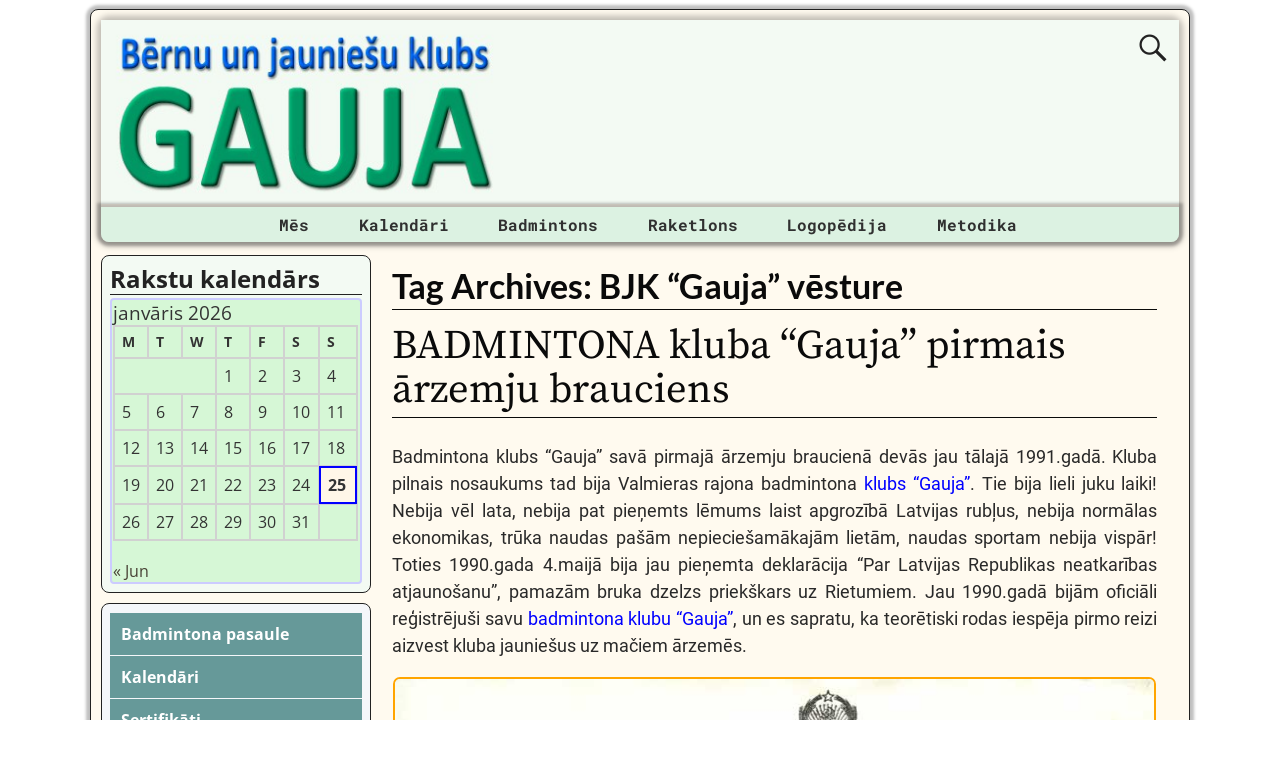

--- FILE ---
content_type: text/html; charset=UTF-8
request_url: https://gauja.org/tag/bjk-gauja-vesture/
body_size: 14931
content:
<!DOCTYPE html><html lang=lv-LV><head><meta charset="UTF-8"><meta name='viewport' content='width=device-width,initial-scale=1.0'><link rel=profile href=//gmpg.org/xfn/11><link rel=pingback href><link rel=stylesheet href=https://gauja.org/wp-content/cache/minify/6e784.css?x11478 media=all><link rel="shortcut icon"  href=/favicon.ico><meta name='robots' content='index, follow, max-image-preview:large, max-snippet:-1, max-video-preview:-1'><title>Bērnu un jauniešu klubs GAUJA | BJK &quot;Gauja&quot;</title><meta name="description" content="Badmintons • Galda teniss • Skvošs • Teniss • Raketlons • Logopēds • Vispusīgā fiziskā sagatavotība • Kalnos kāpšana • Sertificēti treneri"><link rel=canonical href=https://gauja.org/tag/bjk-gauja-vesture/ ><meta property="og:locale" content="lv_LV"><meta property="og:type" content="article"><meta property="og:title" content="Bērnu un jauniešu klubs GAUJA | BJK &quot;Gauja&quot;"><meta property="og:description" content="Badmintons • Galda teniss • Skvošs • Teniss • Raketlons • Logopēds • Vispusīgā fiziskā sagatavotība • Kalnos kāpšana • Sertificēti treneri"><meta property="og:url" content="https://gauja.org/tag/bjk-gauja-vesture/"><meta property="og:site_name" content="Bērnu un jauniešu klubs GAUJA"><meta property="og:image" content="https://gauja.org/wp-content/uploads/2021/04/wordpress-facebook-image_20-04-2021_01.jpg"><meta property="og:image:width" content="1200"><meta property="og:image:height" content="630"><meta property="og:image:type" content="image/jpeg"><meta name="twitter:card" content="summary_large_image"><meta name="twitter:site" content="@gauja_org"> <script type=application/ld+json class=yoast-schema-graph>{"@context":"https://schema.org","@graph":[{"@type":"CollectionPage","@id":"https://gauja.org/tag/bjk-gauja-vesture/","url":"https://gauja.org/tag/bjk-gauja-vesture/","name":"Bērnu un jauniešu klubs GAUJA | BJK \"Gauja\"","isPartOf":{"@id":"https://gauja.org/#website"},"description":"Badmintons • Galda teniss • Skvošs • Teniss • Raketlons • Logopēds • Vispusīgā fiziskā sagatavotība • Kalnos kāpšana • Sertificēti treneri","breadcrumb":{"@id":"https://gauja.org/tag/bjk-gauja-vesture/#breadcrumb"},"inLanguage":"lv-LV"},{"@type":"BreadcrumbList","@id":"https://gauja.org/tag/bjk-gauja-vesture/#breadcrumb","itemListElement":[{"@type":"ListItem","position":1,"name":"Home","item":"https://gauja.org/"},{"@type":"ListItem","position":2,"name":"BJK \"Gauja\" vēsture"}]},{"@type":"WebSite","@id":"https://gauja.org/#website","url":"https://gauja.org/","name":"Bērnu un jauniešu klubs GAUJA","description":"BJK &quot;Gauja&quot;","alternateName":"BJK \"Gauja\"","potentialAction":[{"@type":"SearchAction","target":{"@type":"EntryPoint","urlTemplate":"https://gauja.org/?s={search_term_string}"},"query-input":{"@type":"PropertyValueSpecification","valueRequired":true,"valueName":"search_term_string"}}],"inLanguage":"lv-LV"}]}</script> <link rel=dns-prefetch href=//static.addtoany.com><link rel=alternate type=application/rss+xml title="Bērnu un jauniešu klubs GAUJA&raquo; Barotne" href=https://gauja.org/feed/ ><link rel=alternate type=application/rss+xml title="Bērnu un jauniešu klubs GAUJA &raquo; Komentāru barotne" href=https://gauja.org/comments/feed/ ><link rel=alternate type=application/rss+xml title="Bērnu un jauniešu klubs GAUJA &raquo; BJK &quot;Gauja&quot; vēsture Birku barotne" href=https://gauja.org/tag/bjk-gauja-vesture/feed/ ><style id=wp-img-auto-sizes-contain-inline-css>img:is([sizes=auto i],[sizes^="auto," i]){contain-intrinsic-size:3000px 1500px}</style><style id=wp-emoji-styles-inline-css>img.wp-smiley,img.emoji{display:inline !important;border:none !important;box-shadow:none !important;height:1em !important;width:1em !important;margin:0
0.07em !important;vertical-align:-0.1em !important;background:none !important;padding:0
!important}</style><style id=wp-block-library-inline-css>/*<![CDATA[*/:root{--wp-block-synced-color:#7a00df;--wp-block-synced-color--rgb:122,0,223;--wp-bound-block-color:var(--wp-block-synced-color);--wp-editor-canvas-background:#ddd;--wp-admin-theme-color:#007cba;--wp-admin-theme-color--rgb:0,124,186;--wp-admin-theme-color-darker-10:#006ba1;--wp-admin-theme-color-darker-10--rgb:0,107,160.5;--wp-admin-theme-color-darker-20:#005a87;--wp-admin-theme-color-darker-20--rgb:0,90,135;--wp-admin-border-width-focus:2px}@media (min-resolution:192dpi){:root{--wp-admin-border-width-focus:1.5px}}.wp-element-button{cursor:pointer}:root .has-very-light-gray-background-color{background-color:#eee}:root .has-very-dark-gray-background-color{background-color:#313131}:root .has-very-light-gray-color{color:#eee}:root .has-very-dark-gray-color{color:#313131}:root .has-vivid-green-cyan-to-vivid-cyan-blue-gradient-background{background:linear-gradient(135deg,#00d084,#0693e3)}:root .has-purple-crush-gradient-background{background:linear-gradient(135deg,#34e2e4,#4721fb 50%,#ab1dfe)}:root .has-hazy-dawn-gradient-background{background:linear-gradient(135deg,#faaca8,#dad0ec)}:root .has-subdued-olive-gradient-background{background:linear-gradient(135deg,#fafae1,#67a671)}:root .has-atomic-cream-gradient-background{background:linear-gradient(135deg,#fdd79a,#004a59)}:root .has-nightshade-gradient-background{background:linear-gradient(135deg,#330968,#31cdcf)}:root .has-midnight-gradient-background{background:linear-gradient(135deg,#020381,#2874fc)}:root{--wp--preset--font-size--normal:16px;--wp--preset--font-size--huge:42px}.has-regular-font-size{font-size:1em}.has-larger-font-size{font-size:2.625em}.has-normal-font-size{font-size:var(--wp--preset--font-size--normal)}.has-huge-font-size{font-size:var(--wp--preset--font-size--huge)}.has-text-align-center{text-align:center}.has-text-align-left{text-align:left}.has-text-align-right{text-align:right}.has-fit-text{white-space:nowrap!important}#end-resizable-editor-section{display:none}.aligncenter{clear:both}.items-justified-left{justify-content:flex-start}.items-justified-center{justify-content:center}.items-justified-right{justify-content:flex-end}.items-justified-space-between{justify-content:space-between}.screen-reader-text{border:0;clip-path:inset(50%);height:1px;margin:-1px;overflow:hidden;padding:0;position:absolute;width:1px;word-wrap:normal!important}.screen-reader-text:focus{background-color:#ddd;clip-path:none;color:#444;display:block;font-size:1em;height:auto;left:5px;line-height:normal;padding:15px
23px 14px;text-decoration:none;top:5px;width:auto;z-index:100000}html :where(.has-border-color){border-style:solid}html :where([style*=border-top-color]){border-top-style:solid}html :where([style*=border-right-color]){border-right-style:solid}html :where([style*=border-bottom-color]){border-bottom-style:solid}html :where([style*=border-left-color]){border-left-style:solid}html :where([style*=border-width]){border-style:solid}html :where([style*=border-top-width]){border-top-style:solid}html :where([style*=border-right-width]){border-right-style:solid}html :where([style*=border-bottom-width]){border-bottom-style:solid}html :where([style*=border-left-width]){border-left-style:solid}html :where(img[class*=wp-image-]){height:auto;max-width:100%}:where(figure){margin:0
0 1em}html :where(.is-position-sticky){--wp-admin--admin-bar--position-offset:var(--wp-admin--admin-bar--height,0px)}@media screen and (max-width:600px){html:where(.is-position-sticky){--wp-admin--admin-bar--position-offset:0px}}/*]]>*/</style><style id=global-styles-inline-css>/*<![CDATA[*/:root{--wp--preset--aspect-ratio--square:1;--wp--preset--aspect-ratio--4-3:4/3;--wp--preset--aspect-ratio--3-4:3/4;--wp--preset--aspect-ratio--3-2:3/2;--wp--preset--aspect-ratio--2-3:2/3;--wp--preset--aspect-ratio--16-9:16/9;--wp--preset--aspect-ratio--9-16:9/16;--wp--preset--color--black:#000;--wp--preset--color--cyan-bluish-gray:#abb8c3;--wp--preset--color--white:#fff;--wp--preset--color--pale-pink:#f78da7;--wp--preset--color--vivid-red:#cf2e2e;--wp--preset--color--luminous-vivid-orange:#ff6900;--wp--preset--color--luminous-vivid-amber:#fcb900;--wp--preset--color--light-green-cyan:#7bdcb5;--wp--preset--color--vivid-green-cyan:#00d084;--wp--preset--color--pale-cyan-blue:#8ed1fc;--wp--preset--color--vivid-cyan-blue:#0693e3;--wp--preset--color--vivid-purple:#9b51e0;--wp--preset--gradient--vivid-cyan-blue-to-vivid-purple:linear-gradient(135deg,rgb(6,147,227) 0%,rgb(155,81,224) 100%);--wp--preset--gradient--light-green-cyan-to-vivid-green-cyan:linear-gradient(135deg,rgb(122,220,180) 0%,rgb(0,208,130) 100%);--wp--preset--gradient--luminous-vivid-amber-to-luminous-vivid-orange:linear-gradient(135deg,rgb(252,185,0) 0%,rgb(255,105,0) 100%);--wp--preset--gradient--luminous-vivid-orange-to-vivid-red:linear-gradient(135deg,rgb(255,105,0) 0%,rgb(207,46,46) 100%);--wp--preset--gradient--very-light-gray-to-cyan-bluish-gray:linear-gradient(135deg,rgb(238,238,238) 0%,rgb(169,184,195) 100%);--wp--preset--gradient--cool-to-warm-spectrum:linear-gradient(135deg,rgb(74,234,220) 0%,rgb(151,120,209) 20%,rgb(207,42,186) 40%,rgb(238,44,130) 60%,rgb(251,105,98) 80%,rgb(254,248,76) 100%);--wp--preset--gradient--blush-light-purple:linear-gradient(135deg,rgb(255,206,236) 0%,rgb(152,150,240) 100%);--wp--preset--gradient--blush-bordeaux:linear-gradient(135deg,rgb(254,205,165) 0%,rgb(254,45,45) 50%,rgb(107,0,62) 100%);--wp--preset--gradient--luminous-dusk:linear-gradient(135deg,rgb(255,203,112) 0%,rgb(199,81,192) 50%,rgb(65,88,208) 100%);--wp--preset--gradient--pale-ocean:linear-gradient(135deg,rgb(255,245,203) 0%,rgb(182,227,212) 50%,rgb(51,167,181) 100%);--wp--preset--gradient--electric-grass:linear-gradient(135deg,rgb(202,248,128) 0%,rgb(113,206,126) 100%);--wp--preset--gradient--midnight:linear-gradient(135deg,rgb(2,3,129) 0%,rgb(40,116,252) 100%);--wp--preset--font-size--small:13px;--wp--preset--font-size--medium:20px;--wp--preset--font-size--large:36px;--wp--preset--font-size--x-large:42px;--wp--preset--spacing--20:0.44rem;--wp--preset--spacing--30:0.67rem;--wp--preset--spacing--40:1rem;--wp--preset--spacing--50:1.5rem;--wp--preset--spacing--60:2.25rem;--wp--preset--spacing--70:3.38rem;--wp--preset--spacing--80:5.06rem;--wp--preset--shadow--natural:6px 6px 9px rgba(0, 0, 0, 0.2);--wp--preset--shadow--deep:12px 12px 50px rgba(0, 0, 0, 0.4);--wp--preset--shadow--sharp:6px 6px 0px rgba(0, 0, 0, 0.2);--wp--preset--shadow--outlined:6px 6px 0px -3px rgb(255, 255, 255), 6px 6px rgb(0, 0, 0);--wp--preset--shadow--crisp:6px 6px 0px rgb(0, 0, 0)}:where(.is-layout-flex){gap:0.5em}:where(.is-layout-grid){gap:0.5em}body .is-layout-flex{display:flex}.is-layout-flex{flex-wrap:wrap;align-items:center}.is-layout-flex>:is(*,div){margin:0}body .is-layout-grid{display:grid}.is-layout-grid>:is(*,div){margin:0}:where(.wp-block-columns.is-layout-flex){gap:2em}:where(.wp-block-columns.is-layout-grid){gap:2em}:where(.wp-block-post-template.is-layout-flex){gap:1.25em}:where(.wp-block-post-template.is-layout-grid){gap:1.25em}.has-black-color{color:var(--wp--preset--color--black) !important}.has-cyan-bluish-gray-color{color:var(--wp--preset--color--cyan-bluish-gray) !important}.has-white-color{color:var(--wp--preset--color--white) !important}.has-pale-pink-color{color:var(--wp--preset--color--pale-pink) !important}.has-vivid-red-color{color:var(--wp--preset--color--vivid-red) !important}.has-luminous-vivid-orange-color{color:var(--wp--preset--color--luminous-vivid-orange) !important}.has-luminous-vivid-amber-color{color:var(--wp--preset--color--luminous-vivid-amber) !important}.has-light-green-cyan-color{color:var(--wp--preset--color--light-green-cyan) !important}.has-vivid-green-cyan-color{color:var(--wp--preset--color--vivid-green-cyan) !important}.has-pale-cyan-blue-color{color:var(--wp--preset--color--pale-cyan-blue) !important}.has-vivid-cyan-blue-color{color:var(--wp--preset--color--vivid-cyan-blue) !important}.has-vivid-purple-color{color:var(--wp--preset--color--vivid-purple) !important}.has-black-background-color{background-color:var(--wp--preset--color--black) !important}.has-cyan-bluish-gray-background-color{background-color:var(--wp--preset--color--cyan-bluish-gray) !important}.has-white-background-color{background-color:var(--wp--preset--color--white) !important}.has-pale-pink-background-color{background-color:var(--wp--preset--color--pale-pink) !important}.has-vivid-red-background-color{background-color:var(--wp--preset--color--vivid-red) !important}.has-luminous-vivid-orange-background-color{background-color:var(--wp--preset--color--luminous-vivid-orange) !important}.has-luminous-vivid-amber-background-color{background-color:var(--wp--preset--color--luminous-vivid-amber) !important}.has-light-green-cyan-background-color{background-color:var(--wp--preset--color--light-green-cyan) !important}.has-vivid-green-cyan-background-color{background-color:var(--wp--preset--color--vivid-green-cyan) !important}.has-pale-cyan-blue-background-color{background-color:var(--wp--preset--color--pale-cyan-blue) !important}.has-vivid-cyan-blue-background-color{background-color:var(--wp--preset--color--vivid-cyan-blue) !important}.has-vivid-purple-background-color{background-color:var(--wp--preset--color--vivid-purple) !important}.has-black-border-color{border-color:var(--wp--preset--color--black) !important}.has-cyan-bluish-gray-border-color{border-color:var(--wp--preset--color--cyan-bluish-gray) !important}.has-white-border-color{border-color:var(--wp--preset--color--white) !important}.has-pale-pink-border-color{border-color:var(--wp--preset--color--pale-pink) !important}.has-vivid-red-border-color{border-color:var(--wp--preset--color--vivid-red) !important}.has-luminous-vivid-orange-border-color{border-color:var(--wp--preset--color--luminous-vivid-orange) !important}.has-luminous-vivid-amber-border-color{border-color:var(--wp--preset--color--luminous-vivid-amber) !important}.has-light-green-cyan-border-color{border-color:var(--wp--preset--color--light-green-cyan) !important}.has-vivid-green-cyan-border-color{border-color:var(--wp--preset--color--vivid-green-cyan) !important}.has-pale-cyan-blue-border-color{border-color:var(--wp--preset--color--pale-cyan-blue) !important}.has-vivid-cyan-blue-border-color{border-color:var(--wp--preset--color--vivid-cyan-blue) !important}.has-vivid-purple-border-color{border-color:var(--wp--preset--color--vivid-purple) !important}.has-vivid-cyan-blue-to-vivid-purple-gradient-background{background:var(--wp--preset--gradient--vivid-cyan-blue-to-vivid-purple) !important}.has-light-green-cyan-to-vivid-green-cyan-gradient-background{background:var(--wp--preset--gradient--light-green-cyan-to-vivid-green-cyan) !important}.has-luminous-vivid-amber-to-luminous-vivid-orange-gradient-background{background:var(--wp--preset--gradient--luminous-vivid-amber-to-luminous-vivid-orange) !important}.has-luminous-vivid-orange-to-vivid-red-gradient-background{background:var(--wp--preset--gradient--luminous-vivid-orange-to-vivid-red) !important}.has-very-light-gray-to-cyan-bluish-gray-gradient-background{background:var(--wp--preset--gradient--very-light-gray-to-cyan-bluish-gray) !important}.has-cool-to-warm-spectrum-gradient-background{background:var(--wp--preset--gradient--cool-to-warm-spectrum) !important}.has-blush-light-purple-gradient-background{background:var(--wp--preset--gradient--blush-light-purple) !important}.has-blush-bordeaux-gradient-background{background:var(--wp--preset--gradient--blush-bordeaux) !important}.has-luminous-dusk-gradient-background{background:var(--wp--preset--gradient--luminous-dusk) !important}.has-pale-ocean-gradient-background{background:var(--wp--preset--gradient--pale-ocean) !important}.has-electric-grass-gradient-background{background:var(--wp--preset--gradient--electric-grass) !important}.has-midnight-gradient-background{background:var(--wp--preset--gradient--midnight) !important}.has-small-font-size{font-size:var(--wp--preset--font-size--small) !important}.has-medium-font-size{font-size:var(--wp--preset--font-size--medium) !important}.has-large-font-size{font-size:var(--wp--preset--font-size--large) !important}.has-x-large-font-size{font-size:var(--wp--preset--font-size--x-large) !important}/*]]>*/</style><style id=classic-theme-styles-inline-css>/*! This file is auto-generated */
.wp-block-button__link{color:#fff;background-color:#32373c;border-radius:9999px;box-shadow:none;text-decoration:none;padding:calc(.667em + 2px) calc(1.333em + 2px);font-size:1.125em}.wp-block-file__button{background:#32373c;color:#fff;text-decoration:none}</style><link rel=stylesheet href=https://gauja.org/wp-content/cache/minify/e7b32.css?x11478 media=all><link rel=stylesheet href=https://gauja.org/wp-content/cache/minify/57d13.css?x11478 media=all><style id=weaverx-style-sheet-inline-css>#wrapper{max-width:1100px}a,.wrapper
a{color:#00F}a:hover,.wrapper a:hover{color:#F00}.wrapper .entry-meta a,.wrapper .entry-utility
a{color:#474134}.wrapper .entry-meta a:hover,.wrapper .entry-utility a:hover{color:#C91640}.wrapper .widget
a{color:#474134}.wrapper .widget a:hover{color:#C91640}#branding #header-image
img{float:left}.weaverx-theme-menu .current_page_item >a,.weaverx-theme-menu .current-menu-item >a,.weaverx-theme-menu .current-cat >a,.weaverx-theme-menu .current_page_ancestor >a,.weaverx-theme-menu .current-category-ancestor >a,.weaverx-theme-menu .current-menu-ancestor >a,.weaverx-theme-menu .current-menu-parent >a,.weaverx-theme-menu .current-category-parent>a{color:#000090 !important}.container img,.colophon
img{background-color:transparent}.commentlist li.comment,#respond{background-color:transparent}#content
table{border:1px
solid #e7e7e7;margin:0
-1px 24px 0;text-align:left;width:100%}#content tr th,#content thead
th{color:#888;font-size:12px;font-weight:bold;line-height:18px;padding:9px
24px}#content tr
td{border-style:none;border-top:1px solid #e7e7e7;padding:6px
24px}#content tr.odd
td{background:rgba( 0,0,0,0.1 )}.wp-caption p.wp-caption-text,#content .gallery .gallery-caption,.entry-attachment .entry-caption,#content figure
figcaption{color:#333}#nav-above{display:block}.nav-next{width:95%}.post-avatar
img{max-width:32px}body{font-size:1.00000em}body{background-color:#FFF}.menu-primary .wvrx-menu-container,.menu-primary .site-title-on-menu,.menu-primary .site-title-on-menu
a{background-color:#DCF2E2}.menu-primary .wvrx-menu-container,.menu-primary .site-title-on-menu,.menu-primary .site-title-on-menu
a{color:#303030}.menu-secondary .wvrx-menu-container{background-color:#007A29}.menu-secondary .wvrx-menu-container{color:#FFF}.menu-primary .wvrx-menu ul li a,.menu-primary .wvrx-menu ul.mega-menu
li{background-color:#905D2C}.menu-primary .wvrx-menu ul li a,.menu-primary .wvrx-menu ul.mega-menu
li{color:#FFF}.menu-secondary .wvrx-menu ul li a,.menu-secondary .wvrx-menu ul.mega-menu
li{background-color:#905D2C}.menu-secondary .wvrx-menu ul li a,.menu-secondary .wvrx-menu ul.mega-menu
li{color:#FFF}.menu-primary .wvrx-menu>li>a{color:#303030}.menu-primary .wvrx-menu>li>a:hover{color:#FFF !important}.menu-primary .wvrx-menu>li>a:hover{background-color:#5F7A6B !important}.menu-secondary .wvrx-menu>li>a{color:#FFF}.menu-secondary .wvrx-menu>li>a:hover{color:#F0EBE0 !important}.menu-secondary .wvrx-menu>li>a:hover{background-color:#905D2C !important}.menu-primary .wvrx-menu ul li
a{color:#FFF}.menu-primary .wvrx-menu ul li a:hover{color:#F0EBE0 !important}.menu-primary .wvrx-menu ul li a:hover{background-color:#905D2C !important}.menu-secondary .wvrx-menu ul li
a{color:#FFF}.menu-secondary .wvrx-menu ul li a:hover{color:#F0EBE0 !important}.menu-secondary .wvrx-menu ul li a:hover{background-color:#905D2C !important}.menu-primary .menu-toggle-button{color:#303030}@media( min-width:768px){.menu-primary .wvrx-menu-container{margin-top:3px}.menu-primary .wvrx-menu,.menu-primary .wvrx-menu-container{text-align:center;line-height:0}}.menu-primary .menu-arrows .toggle-submenu:after{color:#303030}.menu-primary .menu-arrows ul .toggle-submenu:after{color:#303030}.menu-primary .menu-arrows.is-mobile-menu.menu-arrows ul a .toggle-submenu:after{color:#303030}.menu-primary .menu-arrows ul .toggle-submenu:after{color:#FFF}.menu-secondary .menu-toggle-button{color:#FFF}@media( min-width:768px){.menu-secondary .wvrx-menu,.menu-secondary .wvrx-menu-container{text-align:left}}.menu-secondary .menu-arrows .toggle-submenu:after{color:#FFF}.menu-secondary .menu-arrows ul .toggle-submenu:after{color:#FFF}.menu-secondary .menu-arrows.is-mobile-menu.menu-arrows ul a .toggle-submenu:after{color:#FFF}.menu-secondary .menu-arrows ul .toggle-submenu:after{color:#FFF}@media( min-width:768px){.menu-extra .wvrx-menu,.menu-extra .wvrx-menu-container{text-align:left}}@media screen and ( min-width:768px){}#primary-widget-area{background-color:#F3FAF3}.widget-area-primary{background-color:#F3FAF3}#secondary-widget-area{background-color:#F5F7FA}.widget-area-secondary{background-color:#F5F7FA}.widget-area-top{background-color:#FAEED9}.widget-area-bottom{background-color:#FAEED9}#header{background-color:transparent}#colophon{background-color:#FFFAEF}#footer-widget-area{background-color:transparent}.widget-area-footer{background-color:transparent}#content{background-color:transparent}#content{color:#292929}#container{background-color:transparent}#container{padding-top:13px}#wrapper{background-color:#FFFAEF}#wrapper{color:#292929}#wrapper{padding-left:10px}#wrapper{padding-right:10px}#wrapper{padding-top:10px}#wrapper{padding-bottom:10px}#wrapper{margin-top:9px}.post-area{background-color:transparent}.widget{background-color:transparent}.widget{color:#333}.wrapper #site-title a,.wrapper .site-title
a{color:#269422}#site-tagline>span,.site-tagline>span{color:#FFFAEF}.page-title{border-bottom:1px solid #0A0A0A}.page-title{color:#0A0A0A}.wrapper .post-title{border-bottom:1px solid #0A0A0A}.wrapper .post-title a,.wrapper .post-title a:visited{color:#0A0A0A}.widget-title{border-bottom:1px solid #222}.widget-title{color:#222}.blog
.sticky{background-color:#E6DCC8}hr{background-color:#AB9B7D}.entry-meta{background-color:transparent}.entry-meta{color:#706752}.entry-utility{background-color:transparent}.entry-utility{color:#706752}input,textarea{background-color:#F0F0F0}.search-field,#header-search .search-field:focus,.menu-search .search-field:focus{background-color:#FFF}.menu-primary .wvrx-menu-container .search-form .search-submit{color:#303030}#content .search-form .search-submit{color:#292929}#wrapper .search-form .search-submit{color:#292929}.widget .search-form .search-submit{color:#333}#inject_fixedtop,#inject_fixedbottom,.wvrx-fixedtop,.wvrx-fixonscroll{max-width:1100px}@media ( max-width:1100px){.wvrx-fixedtop,.wvrx-fixonscroll,#inject_fixedtop,#inject_fixedbottom{left:0;margin-left:0 !important;margin-right:0 !important}}@media ( min-width:1100px){#inject_fixedtop{margin-left:-10px;margin-right:-10px}.wvrx-fixedtop,.wvrx-fixonscroll{margin-left:-10px;margin-right:calc( 10px - 0 - 20px )}}@media ( min-width:1100px){#inject_fixedbottom{margin-left:-10px;margin-right:-10px}}#secondary-widget-area .wr-icon-swa{display:flex;justify-content:space-around;width:100%;padding:1px;margin:1px;background-color:#FFF}.widget-area-secondary .wr-icon-swa{display:flex;justify-content:space-around;width:100%;padding:1px;margin:1px;background-color:#FFF}#content .hashtags-01{display:inline-block;border-radius:7px;background-color:white;padding:13px;border:1.5px solid orange;margin:5px
0}.twitter-tweet{margin:auto}.signature-ilona-tropa-01{display:inline-block;border-radius:5px;background-color:white;padding:5px;border:1px
solid #4CAF50;margin:5px
0}.signature-ilona-tropa-02{display:block;width:256px;border-radius:5px;background-color:white;padding-top:5px;padding-bottom:5px;border:1px
solid #4CAF50;margin:10px
auto 25px;text-align:center}.signature-janis-trops-ilona-tropa-01{display:inline-block;border-radius:5px;background-color:white;padding:5px;border:1px
solid #4CAF50;margin:5px
0}.signature-janis-trops-01{display:inline-block;border-radius:5px;background-color:white;padding:5px;border:1px
solid #4CAF50;margin:5px
0}.signature-janis-trops-02{display:block;width:256px;border-radius:5px;background-color:white;padding-top:5px;padding-bottom:5px;border:1px
solid #4CAF50;margin:10px
auto 25px;text-align:center}#calendar_wrap{display:block;background-color:#D6F7D6;-moz-border-radius:4px;border-radius:4px;border:2px
solid #CCF;padding:1px}#wp-calendar
#today{display:block;background-color:#FFF6E8;border-style:solid;border-width:2px;border-color:#00F;font-weight:bold}*{box-sizing:border-box}.icon-badminton-row-01{display:flex}.icon-badminton-column-01{flex:33.33%;padding:21px}@media screen and (max-width:500px){.icon-badminton-column-01{width:100%}}*{box-sizing:border-box}.icon-soc-row-01{display:flex;margin-top:21px;margin-bottom:13px}.icon-soc-column-01{flex:33.33%;padding:5px}@media screen and (max-width:500px){.icon-soc-column-01{width:100%}}.button-01{display:block;border-radius:5px;background-color:white;padding:7px;border:1px
solid #4CAF50;margin-left:3%;margin-right:3%;margin-top:3px;margin-bottom:3px;text-align:center;font-size:20px;cursor:pointer}.vertical-menu-01 .vertical-menu-02{width:100%}.vertical-menu-03 .vertical-menu-04{margin-top:25px;margin-bottom:13px}.vertical-menu-01
a{margin-top:1px;margin-bottom:1px;background-color:#699;color:white !important;display:block;padding:11px;font-weight:bold}.vertical-menu-02
a{margin-top:1px;margin-bottom:1px;background-color:#D8DFED;display:block;padding:11px;font-weight:bold}.vertical-menu-03
a{background-color:#4CAF50;border:1px
solid green;color:white !important;padding:13px
13px;text-align:center;text-decoration:none;font-size:16px;font-weight:bold;cursor:pointer;display:block;width:315px;margin-right:auto;margin-left:auto}.vertical-menu-04
a{background-color:#39C;border:1px
solid green;color:white !important;padding:13px
13px;text-align:center;text-decoration:none;font-size:16px;font-weight:bold;cursor:pointer;display:block;width:315px;margin-right:auto;margin-left:auto}.vertical-menu-01 a:hover{background-color:black;text-decoration:none;color:white !important}.vertical-menu-02 a:hover{background-color:black;text-decoration:none;color:white !important}.vertical-menu-03 a:hover{background-color:#3e8e41}.vertical-menu-04 a:hover{background-color:#36C}.wvrx-menu>li>a{padding-left:1.55em;padding-right:1.55em}</style><link rel=stylesheet href=https://gauja.org/wp-content/cache/minify/f7e45.css?x11478 media=all> <script>function w3tc_load_js(u){var d=document,p=d.getElementsByTagName('HEAD')[0],c=d.createElement('script');c.src=u;p.appendChild(c);}</script><script>w3tc_load_js('https://gauja.org/wp-content/cache/minify/d52ed.js?x11478');</script> <script>w3tc_load_js('https://gauja.org/wp-content/cache/minify/63b1f.js?x11478');</script> <script id=weaver-xtreme-JSLib-js-extra>var wvrxOpts={"useSmartMenus":"0","menuAltswitch":"767","mobileAltLabel":"","primaryScroll":"none","primaryMove":"0","secondaryScroll":"none","secondaryMove":"0","headerVideoClass":"has-header-video"};</script> <script>w3tc_load_js('https://gauja.org/wp-content/cache/minify/bff29.js?x11478');</script> <script id=addtoany-core-js-before>/*<![CDATA[*/window.a2a_config=window.a2a_config||{};a2a_config.callbacks=[];a2a_config.overlays=[];a2a_config.templates={};a2a_localize={Share:"Share",Save:"Save",Subscribe:"Subscribe",Email:"Email",Bookmark:"Bookmark",ShowAll:"Show all",ShowLess:"Show less",FindServices:"Find service(s)",FindAnyServiceToAddTo:"Instantly find any service to add to",PoweredBy:"Powered by",ShareViaEmail:"Share via email",SubscribeViaEmail:"Subscribe via email",BookmarkInYourBrowser:"Bookmark in your browser",BookmarkInstructions:"Press Ctrl+D or \u2318+D to bookmark this page",AddToYourFavorites:"Add to your favorites",SendFromWebOrProgram:"Send from any email address or email program",EmailProgram:"Email program",More:"More&#8230;",ThanksForSharing:"Thanks for sharing!",ThanksForFollowing:"Thanks for following!"};/*]]>*/</script> <script defer src=https://static.addtoany.com/menu/page.js id=addtoany-core-js></script> <script src=https://gauja.org/wp-content/cache/minify/0eca3.js?x11478 defer></script> <link rel=https://api.w.org/ href=https://gauja.org/wp-json/ ><link rel=alternate title=JSON type=application/json href=https://gauja.org/wp-json/wp/v2/tags/4419><link rel=EditURI type=application/rsd+xml title=RSD href=https://gauja.org/xmlrpc.php?rsd><meta name="generator" content="WordPress 6.9"><meta name="cdp-version" content="1.5.0">  <script async src="https://pagead2.googlesyndication.com/pagead/js/adsbygoogle.js?client=ca-pub-1604672655678877"
     crossorigin=anonymous></script>   <script async src="https://www.googletagmanager.com/gtag/js?id=UA-125866778-2"></script> <script>window.dataLayer=window.dataLayer||[];function gtag(){dataLayer.push(arguments);}
gtag('js',new Date());gtag('config','UA-125866778-2');</script> <meta property="fb:app_id" content="241450210140631"></head><body class="archive tag tag-bjk-gauja-vesture tag-4419 wp-embed-responsive wp-theme-weaver-xtreme not-logged-in weaverx-theme-body wvrx-not-safari is-menu-desktop is-menu-default weaverx-page-tag weaverx-sb-left weaverx-has-sb has-posts" itemtype=https://schema.org/WebPage itemscope><a href=#page-bottom id=page-top>&darr;</a><div id=wvrx-page-width>&nbsp;</div><noscript><p style="border:1px solid red;font-size:14px;background-color:pink;padding:5px;margin-left:auto;margin-right:auto;max-width:640px;text-align:center;"> JAVASCRIPT IS DISABLED. Please enable JavaScript on your browser to best view this site.</p> </noscript><div id=wrapper class="wrapper border shadow-3 rounded-all font-inherit align-center"><div class="clear-preheader clear-both"></div><div id=header class="header shadow-4 rounded-all font-inherit header-as-img"><div id=header-inside class=block-inside><header id=branding itemtype=https://schema.org/WPHeader itemscope><div id=title-tagline class='clearfix  '><h1 id="site-title" class="l-hide font-inherit"><a href=https://gauja.org/ title="Bērnu un jauniešu klubs GAUJA" rel=home> Bērnu un jauniešu klubs GAUJA</a></h1><div id=header-search class=s-hide><form role=search       method=get class=search-form action=https://gauja.org/ > <label for=search-form-1> <span class=screen-reader-text>Search for:</span> <input type=search id=search-form-1 class=search-field placeholder="Search for:" value name=s> </label> <button type=submit class=search-submit><span class="genericon genericon-search"></span> </button></form></div><h2 id="site-tagline" class="hide"><span class=font-inherit>BJK &quot;Gauja&quot;</span></h2></div><div id=header-image class="header-image m-hide s-hide header-image-type-std"><a href=https://gauja.org/ rel=home><div id=wp-custom-header class=wp-custom-header><img src=https://gauja.org/wp-content/uploads/2020/09/bernu-un-jauniesu-klubs-gauja-badmintons-logopedija-raketlons-header_02.jpg width=1100 height=188 alt="bernu un jauniesu klubs gauja badmintons badminton raketlons logopedija logopeds kalnos kapsana" srcset="https://gauja.org/wp-content/uploads/2020/09/bernu-un-jauniesu-klubs-gauja-badmintons-logopedija-raketlons-header_02.jpg 1100w, https://gauja.org/wp-content/uploads/2020/09/bernu-un-jauniesu-klubs-gauja-badmintons-logopedija-raketlons-header_02-300x51.jpg 300w, https://gauja.org/wp-content/uploads/2020/09/bernu-un-jauniesu-klubs-gauja-badmintons-logopedija-raketlons-header_02-1024x175.jpg 1024w, https://gauja.org/wp-content/uploads/2020/09/bernu-un-jauniesu-klubs-gauja-badmintons-logopedija-raketlons-header_02-768x131.jpg 768w" sizes="(max-width: 1100px) 100vw, 1100px" decoding=async fetchpriority=high></div>  </a></div><div class="clear-branding clear-both"></div></header><div class="clear-menu-primary clear-both"></div><div id=nav-primary class="menu-primary menu-primary-standard menu-type-standard" itemtype=https://schema.org/SiteNavigationElement itemscope><div class="wvrx-menu-container font-roboto-mono font-bold shadow-3 rounded-bottom"><div class=wvrx-menu-clear></div><ul id=menu-bottom class="weaverx-theme-menu wvrx-menu menu-hover wvrx-center-menu"><li id=menu-item-22268 class="menu-item menu-item-type-post_type menu-item-object-page menu-item-22268"><a title="About Us" href=https://gauja.org/par-mums-about-us-bernu-un-jauniesu-klubs-gauja-bjk-gauja/ >Mēs</a></li> <li id=menu-item-20621 class="menu-item menu-item-type-post_type menu-item-object-page menu-item-20621"><a href=https://gauja.org/kalendari-calendars/ >Kalendāri</a></li> <li id=menu-item-40000 class="menu-item menu-item-type-custom menu-item-object-custom menu-item-40000"><a title=Badminton target=_blank href=https://badmintons.eu/ >Badmintons</a></li> <li id=menu-item-55721 class="menu-item menu-item-type-taxonomy menu-item-object-category menu-item-55721"><a href=https://gauja.org/category/raketlons-racketlon/ >Raketlons</a></li> <li id=menu-item-39999 class="menu-item menu-item-type-custom menu-item-object-custom menu-item-39999"><a title="Speech Therapy" target=_blank href=https://logopeds.org/ >Logopēdija</a></li> <li id=menu-item-32771 class="menu-item menu-item-type-post_type menu-item-object-page menu-item-32771"><a title=Methodology href=https://gauja.org/metodika/ >Metodika</a></li></ul><div style=clear:both;></div></div></div><div class=clear-menu-primary-end style=clear:both;></div></div></div><div class='clear-header-end clear-both'></div><div id=container class="container container-tag relative font-inherit"><div id=container-inside class=block-inside><div id=content role=main class="content l-content-lsb m-full s-full sb-float-right l-font-size font-roboto" itemtype=https://schema.org/Blog itemscope><header class=page-header><h1 class="page-title archive-title entry-title title-tag"><span class="xs-font-size-title font-lato"><span class=title-tag-label>Tag Archives: </span><span class=archive-info>BJK &#8220;Gauja&#8221; vēsture</span></span></h1></header><div class=wvrx-posts><article id=post-55061 class="content-default post-area post-odd post-order-1 post-author-id-24 font-inherit post-55061 post type-post status-publish format-standard hentry category-badmintons-badminton tag-badminton-badmintons tag-badmintona-vesture tag-badmintonlife tag-badmintonlover tag-badmintons-latvija tag-bernu-un-jauniesu-klubs-gauja-badmintons-logopeds-badminton-speech-therapist tag-bjk-gauja-vesture tag-children-and-youth-club-gauja-bernu-un-jauniesu-klubs-gauja tag-klubs-gauja tag-latvijas-badmintona-vesture tag-poland-polija tag-polija-poland tag-valmiera tag-vesture" itemtype=https://schema.org/BlogPosting itemscope itemprop=blogPost><header class=entry-header><h2  class="post-title entry-title xl-font-size-title font-source-serif-pro font-weight-normal" itemprop="headline name">		<a href=https://gauja.org/badmintona-klubs-gauja-pirmais-brauciens-uz-turniru-arzemes-polija/ title="Permalink to BADMINTONA kluba &#8220;Gauja&#8221; pirmais ārzemju brauciens" rel=bookmark>BADMINTONA kluba &#8220;Gauja&#8221; pirmais ārzemju brauciens</a></h2><div class="entry-meta "><meta itemprop="datePublished" content="2022-04-18T16:59:30+03:00"><meta itemprop="dateModified" content="2023-04-19T09:03:21+03:00"> <span style=display:none itemscope itemprop=publisher itemtype=https://schema.org/Organization><span itemprop=name>Bērnu un jauniešu klubs GAUJA</span></span></div></header><div class="entry-content clearfix"><p align=justify>Badmintona klubs &#8220;Gauja&#8221; savā pirmajā ārzemju braucienā devās jau tālajā 1991.gadā. Kluba pilnais nosaukums tad bija Valmieras rajona badmintona <a href=/ target=_blank rel=noopener>klubs &#8220;Gauja&#8221;</a>. Tie bija lieli juku laiki! Nebija vēl lata, nebija pat pieņemts lēmums laist apgrozībā Latvijas rubļus, nebija normālas ekonomikas, trūka naudas pašām nepieciešamākajām lietām, naudas sportam nebija vispār! Toties 1990.gada 4.maijā bija jau pieņemta deklarācija &#8220;Par Latvijas Republikas neatkarības atjaunošanu&#8221;, pamazām bruka dzelzs priekškars uz Rietumiem. Jau 1990.gadā bijām oficiāli reģistrējuši savu <a href=/tag/bernu-un-jauniesu-klubs-gauja-badmintons-logopeds-badminton-speech-therapist/ target=_blank rel=noopener>badmintona klubu &#8220;Gauja&#8221;</a>, un es sapratu, ka teorētiski rodas iespēja pirmo reizi aizvest kluba jauniešus uz mačiem ārzemēs.</p><a href=https://company.lursoft.lv/gauja/40008022928 target=_blank rel="noopener noreferrer"><img decoding=async style="display: block; margin: 13px auto 13px auto; border: 2px solid orange; border-radius: 7px;" title="BJK 'Gauja' | Reģistrācijas apliecība 1990" src=/wp-content/gallery/gauja-reg-apliecib/bernu-un-jauniesu-klubs-gauja_registracijas-aplieciba-1990_01-01.jpg alt="bjk 'gauja' reģistrācijas apliecība 1990" width=763 height=1079></a><p align=justify>Tā, protams, toreiz bija neiespējamā misija, bet mēs visi kopā to izdarījām un būtībā izlauzām Latvijas badmintonam ceļu uz Eiropu &#8211; aizbraucot uz starptautisku badmintona turnīru, kas notika vienā no lielākajiem <a href=/tag/polija-poland/ target=_blank rel=noopener>Polijas</a> badmintona centriem <a href=https://en.wikipedia.org/wiki/G%C5%82ubczyce target=_blank rel=noopener>Glubčicē (Głubczyce)</a>.</p><p><iframe src="https://www.google.com/maps/embed?pb=!1m18!1m12!1m3!1d20430.748680814973!2d17.821418524267578!3d50.20145458743077!2m3!1f0!2f0!3f0!3m2!1i1024!2i768!4f13.1!3m3!1m2!1s0x471176438a92b03d%3A0xb764ea14420622e1!2sGlub%C4%8Dice%2C%20Polija!5e0!3m2!1slv!2slv!4v1651776432586!5m2!1slv!2slv" style=border:0; allowfullscreen loading=lazy referrerpolicy=no-referrer-when-downgrade width=770 height=450></iframe></p><a href=/category/badmintons-badminton/ target=_blank rel="noopener noreferrer"><img decoding=async style="margin-top:1px; margin-bottom:13px; border-radius:7px; display:block; margin-left:auto; margin-right:auto;" title="PSRS ārzemju pase" src=/wp-content/gallery/2022/sport/badminton/psrs-arzemju-pase-jtv/psrs-arzemju-pase-jtv_05-01.jpg alt="jānis trops ārzemju pase badmintona klubs gauja" width=763 height=536></a> <a href=/category/badmintons-badminton/ target=_blank rel="noopener noreferrer"><img loading=lazy decoding=async style="margin-top:1px; margin-bottom:13px; border-radius:7px; display:block; margin-left:auto; margin-right:auto;" title="PSRS ārzemju pase" src=/wp-content/gallery/2022/sport/badminton/psrs-arzemju-pase-jtv/psrs-arzemju-pase-jtv_02-01.jpg alt="jānis trops ārzemju pase badmintona klubs gauja" width=763 height=546></a> <a href=/category/badmintons-badminton/ target=_blank rel="noopener noreferrer"><img loading=lazy decoding=async style="margin-top:1px; margin-bottom:13px; border-radius:7px; display:block; margin-left:auto; margin-right:auto;" title="PSRS ārzemju pase" src=/wp-content/gallery/2022/sport/badminton/psrs-arzemju-pase-jtv/psrs-arzemju-pase-jtv_03-01.jpg alt="jānis trops ārzemju pase badmintona klubs gauja" width=763 height=546></a> <a href=/category/badmintons-badminton/ target=_blank rel="noopener noreferrer"><img loading=lazy decoding=async style="margin-top:1px; margin-bottom:13px; border-radius:7px; display:block; margin-left:auto; margin-right:auto;" title="PSRS ārzemju pase" src=/wp-content/gallery/2022/sport/badminton/psrs-arzemju-pase-jtv/psrs-arzemju-pase-jtv_04-01.jpg alt="jānis trops ārzemju pase badmintona klubs gauja" width=763 height=548></a><img decoding=async style="display: block; border-radius: 50% 20% / 10% 40%; margin-top: 13px; margin-bottom: 3px; width: 128px; height: 128px;" title="Jānis TROPS" src=/wp-content/gallery/icon/janis-trops_11.jpg alt="jānis trops"><div class=signature-janis-trops-01>Jānis TROPS</div><p>BJK &#8220;Gauja&#8221; | Valde</p><div class="addtoany_share_save_container addtoany_content addtoany_content_bottom"><div class="a2a_kit a2a_kit_size_32 addtoany_list" data-a2a-url=https://gauja.org/badmintona-klubs-gauja-pirmais-brauciens-uz-turniru-arzemes-polija/ data-a2a-title="BADMINTONA kluba “Gauja” pirmais ārzemju brauciens"><a class=a2a_button_facebook href="https://www.addtoany.com/add_to/facebook?linkurl=https%3A%2F%2Fgauja.org%2Fbadmintona-klubs-gauja-pirmais-brauciens-uz-turniru-arzemes-polija%2F&amp;linkname=BADMINTONA%20kluba%20%E2%80%9CGauja%E2%80%9D%20pirmais%20%C4%81rzemju%20brauciens" title=Facebook rel="nofollow noopener" target=_blank></a><a class=a2a_button_twitter href="https://www.addtoany.com/add_to/twitter?linkurl=https%3A%2F%2Fgauja.org%2Fbadmintona-klubs-gauja-pirmais-brauciens-uz-turniru-arzemes-polija%2F&amp;linkname=BADMINTONA%20kluba%20%E2%80%9CGauja%E2%80%9D%20pirmais%20%C4%81rzemju%20brauciens" title=Twitter rel="nofollow noopener" target=_blank></a><a class=a2a_button_email href="https://www.addtoany.com/add_to/email?linkurl=https%3A%2F%2Fgauja.org%2Fbadmintona-klubs-gauja-pirmais-brauciens-uz-turniru-arzemes-polija%2F&amp;linkname=BADMINTONA%20kluba%20%E2%80%9CGauja%E2%80%9D%20pirmais%20%C4%81rzemju%20brauciens" title=Email rel="nofollow noopener" target=_blank></a><a class="a2a_dd addtoany_share_save addtoany_share" href=https://www.addtoany.com/share></a></div></div></div><footer class=entry-utility><div class="meta-info-wrap post-hide-author post-hide-categories post-hide-tags post-hide-permalink entry-meta-gicons  font-inherit"> <span class=cat-links><span class="entry-utility-prep entry-utility-prep-cat-links">Posted in</span> <a href=https://gauja.org/category/badmintons-badminton/ rel="category tag">Badmintons</a></span><span class=sep> | </span><span class=tag-links><span class="entry-utility-prep entry-utility-prep-tag-links">Tagged</span> <a href=https://gauja.org/tag/badminton-badmintons/ rel=tag>Badminton</a>, <a href=https://gauja.org/tag/badmintona-vesture/ rel=tag>Badmintona vēsture</a>, <a href=https://gauja.org/tag/badmintonlife/ rel=tag>badmintonlife</a>, <a href=https://gauja.org/tag/badmintonlover/ rel=tag>badmintonlover</a>, <a href=https://gauja.org/tag/badmintons-latvija/ rel=tag>Badmintons Latvijā</a>, <a href=https://gauja.org/tag/bernu-un-jauniesu-klubs-gauja-badmintons-logopeds-badminton-speech-therapist/ rel=tag>Bērnu un jauniešu klubs "GAUJA"</a>, <a href=https://gauja.org/tag/bjk-gauja-vesture/ rel=tag>BJK "Gauja" vēsture</a>, <a href=https://gauja.org/tag/children-and-youth-club-gauja-bernu-un-jauniesu-klubs-gauja/ rel=tag>Children and Youth Club "GAUJA"</a>, <a href=https://gauja.org/tag/klubs-gauja/ rel=tag>Klubs "Gauja"</a>, <a href=https://gauja.org/tag/latvijas-badmintona-vesture/ rel=tag>Latvijas badmintona vēsture</a>, <a href=https://gauja.org/tag/poland-polija/ rel=tag>Poland</a>, <a href=https://gauja.org/tag/polija-poland/ rel=tag>Polija</a>, <a href=https://gauja.org/tag/valmiera/ rel=tag>Valmiera</a>, <a href=https://gauja.org/tag/vesture/ rel=tag>Vēsture</a></span><span class=sep> | </span><span class=comments-link><a href=https://gauja.org/badmintona-klubs-gauja-pirmais-brauciens-uz-turniru-arzemes-polija/#respond><span class=leave-reply>Leave a reply</span></a></span></div></footer><div class=clear-post-end style=clear:both;></div><link itemprop=mainEntityOfPage href=https://gauja.org/badmintona-klubs-gauja-pirmais-brauciens-uz-turniru-arzemes-polija/ ></article></div><div class="clear-sb-postcontent-tag clear-both"></div><div class="clear-sitewide-bottom-widget-area clear-both"></div></div><div class="l-sb-left s-full m-full"><div id=primary-widget-area class="widget-area l-full m-half-rm border rounded-all font-inherit" role=complementary itemtype=https://schema.org/WPSideBar itemscope><aside id=calendar-5 class="widget widget_calendar font-inherit widget-1 widget-first widget-first-vert widget-last widget-last-vert widget-odd"><h3 class="widget-title font-inherit">Rakstu kalendārs</h3><div id=calendar_wrap class=calendar_wrap><table id=wp-calendar class=wp-calendar-table><caption>janvāris 2026</caption><thead><tr><th scope=col aria-label=Pirmdiena>M</th><th scope=col aria-label=Otrdiena>T</th><th scope=col aria-label=Trešdiena>W</th><th scope=col aria-label=Ceturtdiena>T</th><th scope=col aria-label=Piektdiena>F</th><th scope=col aria-label=Sestdiena>S</th><th scope=col aria-label=Svētdiena>S</th></tr></thead><tbody><tr><td colspan=3 class=pad>&nbsp;</td><td>1</td><td>2</td><td>3</td><td>4</td></tr><tr><td>5</td><td>6</td><td>7</td><td>8</td><td>9</td><td>10</td><td>11</td></tr><tr><td>12</td><td>13</td><td>14</td><td>15</td><td>16</td><td>17</td><td>18</td></tr><tr><td>19</td><td>20</td><td>21</td><td>22</td><td>23</td><td>24</td><td id=today>25</td></tr><tr><td>26</td><td>27</td><td>28</td><td>29</td><td>30</td><td>31</td><td class=pad colspan=1>&nbsp;</td></tr></tbody></table><nav aria-label="Previous and next months" class=wp-calendar-nav> <span class=wp-calendar-nav-prev><a href=https://gauja.org/2024/06/ >&laquo; Jun</a></span> <span class=pad>&nbsp;</span> <span class=wp-calendar-nav-next>&nbsp;</span></nav></div></aside><div class="clear-primary-widget-area clear-both"></div></div><div id=secondary-widget-area class="widget-area l-full m-half-lm border rounded-all font-inherit" role=complementary itemtype=https://schema.org/WPSideBar itemscope><aside id=block-16 class="widget widget_block font-inherit widget-1 widget-first widget-first-vert widget-last widget-last-vert widget-odd"><div class=vertical-menu-01> <a href=https://badmintons.eu/badmintona-pasaule-badminton-world/ target=_blank>Badmintona pasaule</a> <a href=/kalendari-calendars/ >Kalendāri</a> <a href=/par-mums-about-us-bernu-un-jauniesu-klubs-gauja-bjk-gauja/specialistu-sertifikati-bernu-un-jauniesu-klubs-gauja/ >Sertifikāti</a> <a href=/tiesibu-akti/ >Tiesību akti</a> <a href=/antidopings-anti-doping/ >Antidopings</a> <a href=/sportistu-registrs/ >Sportistu reģistrs</a></div><div class=vertical-menu-02> <a href=/category/logopeds-logopede-logopedija-speech-therapist/ >Logopēds</a> <a href=/tag/kursi/ >Kursi</a> <a href=/tag/seminari-seminars/ >Semināri</a> <a href=/category/izklaide-entertainment/ >Izklaide</a> <a href=/category/kalni-kalnos-kapsana-trekking-hiking/ >Kalnos kāpšana</a> <a href=/tag/skriesana-running/ >Skriešana</a> <a href=/category/tehnologijas-technologies/ >Tehnoloģijas</a> <a href=/category/veseliba-veseligs-dzivesveids-healthy-lifestyle/ >Veselīgs dzīvesveids</a> <a href=https://janistrops.com/laika-prognoze-weather-forecast/ target=_blank>Laika prognoze</a> <a href=/www-resursi-bernu-un-jauniesu-klubs-gauja/ >WWW</a></div></aside><div class="clear-secondary-widget-area clear-both"></div></div></div><div class='clear-container-end clear-both'></div></div></div><footer id=colophon class="colophon rounded-all font-inherit" itemtype=https://schema.org/WPFooter itemscope><div id=colophon-inside class=block-inside><div id=site-ig-wrap><span id=site-info> &copy;2026 - <a href=https://gauja.org/ title="Bērnu un jauniešu klubs GAUJA" rel=home>Bērnu un jauniešu klubs GAUJA</a>  </span> <span id=site-generator><a class=privacy-policy-link href=https://gauja.org/privacy-policy/ rel=privacy-policy>Privacy Policy</a></span><div class="clear-site-generator clear-both"></div></div><div class="clear-site-ig-wrap clear-both"></div></div></footer><div class="clear-colophon clear-both"></div></div><div class=clear-wrapper-end style=clear:both;></div><a href=#page-top id=page-bottom>&uarr;</a> <script type=speculationrules>{"prefetch":[{"source":"document","where":{"and":[{"href_matches":"/*"},{"not":{"href_matches":["/wp-*.php","/wp-admin/*","/wp-content/uploads/*","/wp-content/*","/wp-content/plugins/*","/wp-content/themes/weaver-xtreme/*","/*\\?(.+)"]}},{"not":{"selector_matches":"a[rel~=\"nofollow\"]"}},{"not":{"selector_matches":".no-prefetch, .no-prefetch a"}}]},"eagerness":"conservative"}]}</script> <script id=weaver-xtreme-JSLibEnd-js-extra>var wvrxEndOpts={"hideTip":"0","hFontFamily":"0","hFontMult":"1","sbLayout":"left","flowColor":"0","full_browser_height":"0","primary":"0","secondary":"0","top":"0","bottom":"0","header_sb":"0","footer_sb":"0"};</script> <script>w3tc_load_js('https://gauja.org/wp-content/cache/minify/6783a.js?x11478');</script> <script id=wp-emoji-settings type=application/json>{"baseUrl":"https://s.w.org/images/core/emoji/17.0.2/72x72/","ext":".png","svgUrl":"https://s.w.org/images/core/emoji/17.0.2/svg/","svgExt":".svg","source":{"concatemoji":"https://gauja.org/wp-includes/js/wp-emoji-release.min.js?ver=6.9"}}</script> <script type=module>/*<![CDATA[*//*! This file is auto-generated */
const a=JSON.parse(document.getElementById("wp-emoji-settings").textContent),o=(window._wpemojiSettings=a,"wpEmojiSettingsSupports"),s=["flag","emoji"];function i(e){try{var t={supportTests:e,timestamp:(new Date).valueOf()};sessionStorage.setItem(o,JSON.stringify(t))}catch(e){}}function c(e,t,n){e.clearRect(0,0,e.canvas.width,e.canvas.height),e.fillText(t,0,0);t=new Uint32Array(e.getImageData(0,0,e.canvas.width,e.canvas.height).data);e.clearRect(0,0,e.canvas.width,e.canvas.height),e.fillText(n,0,0);const a=new Uint32Array(e.getImageData(0,0,e.canvas.width,e.canvas.height).data);return t.every((e,t)=>e===a[t])}function p(e,t){e.clearRect(0,0,e.canvas.width,e.canvas.height),e.fillText(t,0,0);var n=e.getImageData(16,16,1,1);for(let e=0;e<n.data.length;e++)if(0!==n.data[e])return!1;return!0}function u(e,t,n,a){switch(t){case"flag":return n(e,"\ud83c\udff3\ufe0f\u200d\u26a7\ufe0f","\ud83c\udff3\ufe0f\u200b\u26a7\ufe0f")?!1:!n(e,"\ud83c\udde8\ud83c\uddf6","\ud83c\udde8\u200b\ud83c\uddf6")&&!n(e,"\ud83c\udff4\udb40\udc67\udb40\udc62\udb40\udc65\udb40\udc6e\udb40\udc67\udb40\udc7f","\ud83c\udff4\u200b\udb40\udc67\u200b\udb40\udc62\u200b\udb40\udc65\u200b\udb40\udc6e\u200b\udb40\udc67\u200b\udb40\udc7f");case"emoji":return!a(e,"\ud83e\u1fac8")}return!1}function f(e,t,n,a){let r;const o=(r="undefined"!=typeof WorkerGlobalScope&&self instanceof WorkerGlobalScope?new OffscreenCanvas(300,150):document.createElement("canvas")).getContext("2d",{willReadFrequently:!0}),s=(o.textBaseline="top",o.font="600 32px Arial",{});return e.forEach(e=>{s[e]=t(o,e,n,a)}),s}function r(e){var t=document.createElement("script");t.src=e,t.defer=!0,document.head.appendChild(t)}a.supports={everything:!0,everythingExceptFlag:!0},new Promise(t=>{let n=function(){try{var e=JSON.parse(sessionStorage.getItem(o));if("object"==typeof e&&"number"==typeof e.timestamp&&(new Date).valueOf()<e.timestamp+604800&&"object"==typeof e.supportTests)return e.supportTests}catch(e){}return null}();if(!n){if("undefined"!=typeof Worker&&"undefined"!=typeof OffscreenCanvas&&"undefined"!=typeof URL&&URL.createObjectURL&&"undefined"!=typeof Blob)try{var e="postMessage("+f.toString()+"("+[JSON.stringify(s),u.toString(),c.toString(),p.toString()].join(",")+"));",a=new Blob([e],{type:"text/javascript"});const r=new Worker(URL.createObjectURL(a),{name:"wpTestEmojiSupports"});return void(r.onmessage=e=>{i(n=e.data),r.terminate(),t(n)})}catch(e){}i(n=f(s,u,c,p))}t(n)}).then(e=>{for(const n in e)a.supports[n]=e[n],a.supports.everything=a.supports.everything&&a.supports[n],"flag"!==n&&(a.supports.everythingExceptFlag=a.supports.everythingExceptFlag&&a.supports[n]);var t;a.supports.everythingExceptFlag=a.supports.everythingExceptFlag&&!a.supports.flag,a.supports.everything||((t=a.source||{}).concatemoji?r(t.concatemoji):t.wpemoji&&t.twemoji&&(r(t.twemoji),r(t.wpemoji)))});/*]]>*/</script> </body></html>

--- FILE ---
content_type: text/html; charset=utf-8
request_url: https://www.google.com/recaptcha/api2/aframe
body_size: 269
content:
<!DOCTYPE HTML><html><head><meta http-equiv="content-type" content="text/html; charset=UTF-8"></head><body><script nonce="Rcu0EdJV0Q6iL1IUL6Q3Ug">/** Anti-fraud and anti-abuse applications only. See google.com/recaptcha */ try{var clients={'sodar':'https://pagead2.googlesyndication.com/pagead/sodar?'};window.addEventListener("message",function(a){try{if(a.source===window.parent){var b=JSON.parse(a.data);var c=clients[b['id']];if(c){var d=document.createElement('img');d.src=c+b['params']+'&rc='+(localStorage.getItem("rc::a")?sessionStorage.getItem("rc::b"):"");window.document.body.appendChild(d);sessionStorage.setItem("rc::e",parseInt(sessionStorage.getItem("rc::e")||0)+1);localStorage.setItem("rc::h",'1769366027423');}}}catch(b){}});window.parent.postMessage("_grecaptcha_ready", "*");}catch(b){}</script></body></html>